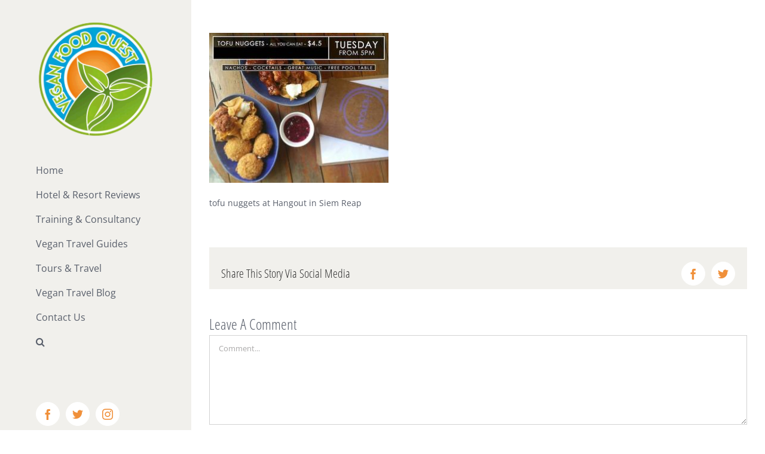

--- FILE ---
content_type: text/html; charset=UTF-8
request_url: https://www.veganfoodquest.com/vegan-guide-to-siem-reap/hangout-tofu-nuggets/
body_size: 18479
content:
<!DOCTYPE html><html class="avada-html-layout-wide avada-html-header-position-left" lang="en-GB" prefix="og: http://ogp.me/ns# fb: http://ogp.me/ns/fb#"><head><meta http-equiv="X-UA-Compatible" content="IE=edge" /><meta http-equiv="Content-Type" content="text/html; charset=utf-8"/><meta name="viewport" content="width=device-width, initial-scale=1" /><meta name='robots' content='index, follow, max-image-preview:large, max-snippet:-1, max-video-preview:-1' /><title>Hangout-tofu-nuggets - Vegan Food Quest</title><link rel="canonical" href="https://www.veganfoodquest.com/vegan-guide-to-siem-reap/hangout-tofu-nuggets/" /><meta property="og:locale" content="en_GB" /><meta property="og:type" content="article" /><meta property="og:title" content="Hangout-tofu-nuggets - Vegan Food Quest" /><meta property="og:description" content="tofu nuggets at Hangout in Siem Reap" /><meta property="og:url" content="https://www.veganfoodquest.com/vegan-guide-to-siem-reap/hangout-tofu-nuggets/" /><meta property="og:site_name" content="Vegan Food Quest" /><meta property="article:modified_time" content="2018-03-06T09:45:57+00:00" /><meta property="og:image" content="https://www.veganfoodquest.com/vegan-guide-to-siem-reap/hangout-tofu-nuggets" /><meta property="og:image:width" content="460" /><meta property="og:image:height" content="385" /><meta property="og:image:type" content="image/jpeg" /><meta name="twitter:card" content="summary_large_image" /> <script type="application/ld+json" class="yoast-schema-graph">{"@context":"https://schema.org","@graph":[{"@type":"WebPage","@id":"https://www.veganfoodquest.com/vegan-guide-to-siem-reap/hangout-tofu-nuggets/","url":"https://www.veganfoodquest.com/vegan-guide-to-siem-reap/hangout-tofu-nuggets/","name":"Hangout-tofu-nuggets - Vegan Food Quest","isPartOf":{"@id":"https://www.veganfoodquest.com/#website"},"primaryImageOfPage":{"@id":"https://www.veganfoodquest.com/vegan-guide-to-siem-reap/hangout-tofu-nuggets/#primaryimage"},"image":{"@id":"https://www.veganfoodquest.com/vegan-guide-to-siem-reap/hangout-tofu-nuggets/#primaryimage"},"thumbnailUrl":"https://www.veganfoodquest.com/wp-content/uploads/2015/07/Hangout-tofu-nuggets.jpg","datePublished":"2018-03-06T09:45:25+00:00","dateModified":"2018-03-06T09:45:57+00:00","breadcrumb":{"@id":"https://www.veganfoodquest.com/vegan-guide-to-siem-reap/hangout-tofu-nuggets/#breadcrumb"},"inLanguage":"en-GB","potentialAction":[{"@type":"ReadAction","target":["https://www.veganfoodquest.com/vegan-guide-to-siem-reap/hangout-tofu-nuggets/"]}]},{"@type":"ImageObject","inLanguage":"en-GB","@id":"https://www.veganfoodquest.com/vegan-guide-to-siem-reap/hangout-tofu-nuggets/#primaryimage","url":"https://www.veganfoodquest.com/wp-content/uploads/2015/07/Hangout-tofu-nuggets.jpg","contentUrl":"https://www.veganfoodquest.com/wp-content/uploads/2015/07/Hangout-tofu-nuggets.jpg","width":460,"height":385,"caption":"tofu nuggets at Hangout in Siem Reap"},{"@type":"BreadcrumbList","@id":"https://www.veganfoodquest.com/vegan-guide-to-siem-reap/hangout-tofu-nuggets/#breadcrumb","itemListElement":[{"@type":"ListItem","position":1,"name":"Home","item":"https://www.veganfoodquest.com/"},{"@type":"ListItem","position":2,"name":"Vegan Guide to Siem Reap","item":"https://www.veganfoodquest.com/vegan-guide-to-siem-reap/"},{"@type":"ListItem","position":3,"name":"Hangout-tofu-nuggets"}]},{"@type":"WebSite","@id":"https://www.veganfoodquest.com/#website","url":"https://www.veganfoodquest.com/","name":"Vegan Food Quest","description":"Vegan Food Quest publish vegan travel guides and review vegan friendly luxury hotels and resorts","publisher":{"@id":"https://www.veganfoodquest.com/#organization"},"potentialAction":[{"@type":"SearchAction","target":{"@type":"EntryPoint","urlTemplate":"https://www.veganfoodquest.com/?s={search_term_string}"},"query-input":"required name=search_term_string"}],"inLanguage":"en-GB"},{"@type":"Organization","@id":"https://www.veganfoodquest.com/#organization","name":"Vegan Food Quest","url":"https://www.veganfoodquest.com/","logo":{"@type":"ImageObject","inLanguage":"en-GB","@id":"https://www.veganfoodquest.com/#/schema/logo/image/","url":"https://www.veganfoodquest.com/wp-content/uploads/2020/01/Vegan-Food-Quest.jpg","contentUrl":"https://www.veganfoodquest.com/wp-content/uploads/2020/01/Vegan-Food-Quest.jpg","width":2283,"height":2278,"caption":"Vegan Food Quest"},"image":{"@id":"https://www.veganfoodquest.com/#/schema/logo/image/"}}]}</script> <link rel="alternate" type="application/rss+xml" title="Vegan Food Quest &raquo; Feed" href="https://www.veganfoodquest.com/feed/" /><link rel="alternate" type="application/rss+xml" title="Vegan Food Quest &raquo; Comments Feed" href="https://www.veganfoodquest.com/comments/feed/" /><link rel="alternate" type="application/rss+xml" title="Vegan Food Quest &raquo; Hangout-tofu-nuggets Comments Feed" href="https://www.veganfoodquest.com/vegan-guide-to-siem-reap/hangout-tofu-nuggets/feed/" /><meta property="og:title" content="Hangout-tofu-nuggets"/><meta property="og:type" content="article"/><meta property="og:url" content="https://www.veganfoodquest.com/vegan-guide-to-siem-reap/hangout-tofu-nuggets/"/><meta property="og:site_name" content="Vegan Food Quest"/><meta property="og:description" content="tofu nuggets at Hangout in Siem Reap"/><meta property="og:image" content="https://www.veganfoodquest.com/wp-content/uploads/2017/08/square-vegan-food-quest-logo.png"/> <script defer src="[data-uri]"></script> <style id='wp-emoji-styles-inline-css' type='text/css'>img.wp-smiley, img.emoji {
		display: inline !important;
		border: none !important;
		box-shadow: none !important;
		height: 1em !important;
		width: 1em !important;
		margin: 0 0.07em !important;
		vertical-align: -0.1em !important;
		background: none !important;
		padding: 0 !important;
	}</style><style id='classic-theme-styles-inline-css' type='text/css'>/*! This file is auto-generated */
.wp-block-button__link{color:#fff;background-color:#32373c;border-radius:9999px;box-shadow:none;text-decoration:none;padding:calc(.667em + 2px) calc(1.333em + 2px);font-size:1.125em}.wp-block-file__button{background:#32373c;color:#fff;text-decoration:none}</style><style id='global-styles-inline-css' type='text/css'>body{--wp--preset--color--black: #000000;--wp--preset--color--cyan-bluish-gray: #abb8c3;--wp--preset--color--white: #ffffff;--wp--preset--color--pale-pink: #f78da7;--wp--preset--color--vivid-red: #cf2e2e;--wp--preset--color--luminous-vivid-orange: #ff6900;--wp--preset--color--luminous-vivid-amber: #fcb900;--wp--preset--color--light-green-cyan: #7bdcb5;--wp--preset--color--vivid-green-cyan: #00d084;--wp--preset--color--pale-cyan-blue: #8ed1fc;--wp--preset--color--vivid-cyan-blue: #0693e3;--wp--preset--color--vivid-purple: #9b51e0;--wp--preset--gradient--vivid-cyan-blue-to-vivid-purple: linear-gradient(135deg,rgba(6,147,227,1) 0%,rgb(155,81,224) 100%);--wp--preset--gradient--light-green-cyan-to-vivid-green-cyan: linear-gradient(135deg,rgb(122,220,180) 0%,rgb(0,208,130) 100%);--wp--preset--gradient--luminous-vivid-amber-to-luminous-vivid-orange: linear-gradient(135deg,rgba(252,185,0,1) 0%,rgba(255,105,0,1) 100%);--wp--preset--gradient--luminous-vivid-orange-to-vivid-red: linear-gradient(135deg,rgba(255,105,0,1) 0%,rgb(207,46,46) 100%);--wp--preset--gradient--very-light-gray-to-cyan-bluish-gray: linear-gradient(135deg,rgb(238,238,238) 0%,rgb(169,184,195) 100%);--wp--preset--gradient--cool-to-warm-spectrum: linear-gradient(135deg,rgb(74,234,220) 0%,rgb(151,120,209) 20%,rgb(207,42,186) 40%,rgb(238,44,130) 60%,rgb(251,105,98) 80%,rgb(254,248,76) 100%);--wp--preset--gradient--blush-light-purple: linear-gradient(135deg,rgb(255,206,236) 0%,rgb(152,150,240) 100%);--wp--preset--gradient--blush-bordeaux: linear-gradient(135deg,rgb(254,205,165) 0%,rgb(254,45,45) 50%,rgb(107,0,62) 100%);--wp--preset--gradient--luminous-dusk: linear-gradient(135deg,rgb(255,203,112) 0%,rgb(199,81,192) 50%,rgb(65,88,208) 100%);--wp--preset--gradient--pale-ocean: linear-gradient(135deg,rgb(255,245,203) 0%,rgb(182,227,212) 50%,rgb(51,167,181) 100%);--wp--preset--gradient--electric-grass: linear-gradient(135deg,rgb(202,248,128) 0%,rgb(113,206,126) 100%);--wp--preset--gradient--midnight: linear-gradient(135deg,rgb(2,3,129) 0%,rgb(40,116,252) 100%);--wp--preset--font-size--small: 10.5px;--wp--preset--font-size--medium: 20px;--wp--preset--font-size--large: 21px;--wp--preset--font-size--x-large: 42px;--wp--preset--font-size--normal: 14px;--wp--preset--font-size--xlarge: 28px;--wp--preset--font-size--huge: 42px;--wp--preset--spacing--20: 0.44rem;--wp--preset--spacing--30: 0.67rem;--wp--preset--spacing--40: 1rem;--wp--preset--spacing--50: 1.5rem;--wp--preset--spacing--60: 2.25rem;--wp--preset--spacing--70: 3.38rem;--wp--preset--spacing--80: 5.06rem;--wp--preset--shadow--natural: 6px 6px 9px rgba(0, 0, 0, 0.2);--wp--preset--shadow--deep: 12px 12px 50px rgba(0, 0, 0, 0.4);--wp--preset--shadow--sharp: 6px 6px 0px rgba(0, 0, 0, 0.2);--wp--preset--shadow--outlined: 6px 6px 0px -3px rgba(255, 255, 255, 1), 6px 6px rgba(0, 0, 0, 1);--wp--preset--shadow--crisp: 6px 6px 0px rgba(0, 0, 0, 1);}:where(.is-layout-flex){gap: 0.5em;}:where(.is-layout-grid){gap: 0.5em;}body .is-layout-flow > .alignleft{float: left;margin-inline-start: 0;margin-inline-end: 2em;}body .is-layout-flow > .alignright{float: right;margin-inline-start: 2em;margin-inline-end: 0;}body .is-layout-flow > .aligncenter{margin-left: auto !important;margin-right: auto !important;}body .is-layout-constrained > .alignleft{float: left;margin-inline-start: 0;margin-inline-end: 2em;}body .is-layout-constrained > .alignright{float: right;margin-inline-start: 2em;margin-inline-end: 0;}body .is-layout-constrained > .aligncenter{margin-left: auto !important;margin-right: auto !important;}body .is-layout-constrained > :where(:not(.alignleft):not(.alignright):not(.alignfull)){max-width: var(--wp--style--global--content-size);margin-left: auto !important;margin-right: auto !important;}body .is-layout-constrained > .alignwide{max-width: var(--wp--style--global--wide-size);}body .is-layout-flex{display: flex;}body .is-layout-flex{flex-wrap: wrap;align-items: center;}body .is-layout-flex > *{margin: 0;}body .is-layout-grid{display: grid;}body .is-layout-grid > *{margin: 0;}:where(.wp-block-columns.is-layout-flex){gap: 2em;}:where(.wp-block-columns.is-layout-grid){gap: 2em;}:where(.wp-block-post-template.is-layout-flex){gap: 1.25em;}:where(.wp-block-post-template.is-layout-grid){gap: 1.25em;}.has-black-color{color: var(--wp--preset--color--black) !important;}.has-cyan-bluish-gray-color{color: var(--wp--preset--color--cyan-bluish-gray) !important;}.has-white-color{color: var(--wp--preset--color--white) !important;}.has-pale-pink-color{color: var(--wp--preset--color--pale-pink) !important;}.has-vivid-red-color{color: var(--wp--preset--color--vivid-red) !important;}.has-luminous-vivid-orange-color{color: var(--wp--preset--color--luminous-vivid-orange) !important;}.has-luminous-vivid-amber-color{color: var(--wp--preset--color--luminous-vivid-amber) !important;}.has-light-green-cyan-color{color: var(--wp--preset--color--light-green-cyan) !important;}.has-vivid-green-cyan-color{color: var(--wp--preset--color--vivid-green-cyan) !important;}.has-pale-cyan-blue-color{color: var(--wp--preset--color--pale-cyan-blue) !important;}.has-vivid-cyan-blue-color{color: var(--wp--preset--color--vivid-cyan-blue) !important;}.has-vivid-purple-color{color: var(--wp--preset--color--vivid-purple) !important;}.has-black-background-color{background-color: var(--wp--preset--color--black) !important;}.has-cyan-bluish-gray-background-color{background-color: var(--wp--preset--color--cyan-bluish-gray) !important;}.has-white-background-color{background-color: var(--wp--preset--color--white) !important;}.has-pale-pink-background-color{background-color: var(--wp--preset--color--pale-pink) !important;}.has-vivid-red-background-color{background-color: var(--wp--preset--color--vivid-red) !important;}.has-luminous-vivid-orange-background-color{background-color: var(--wp--preset--color--luminous-vivid-orange) !important;}.has-luminous-vivid-amber-background-color{background-color: var(--wp--preset--color--luminous-vivid-amber) !important;}.has-light-green-cyan-background-color{background-color: var(--wp--preset--color--light-green-cyan) !important;}.has-vivid-green-cyan-background-color{background-color: var(--wp--preset--color--vivid-green-cyan) !important;}.has-pale-cyan-blue-background-color{background-color: var(--wp--preset--color--pale-cyan-blue) !important;}.has-vivid-cyan-blue-background-color{background-color: var(--wp--preset--color--vivid-cyan-blue) !important;}.has-vivid-purple-background-color{background-color: var(--wp--preset--color--vivid-purple) !important;}.has-black-border-color{border-color: var(--wp--preset--color--black) !important;}.has-cyan-bluish-gray-border-color{border-color: var(--wp--preset--color--cyan-bluish-gray) !important;}.has-white-border-color{border-color: var(--wp--preset--color--white) !important;}.has-pale-pink-border-color{border-color: var(--wp--preset--color--pale-pink) !important;}.has-vivid-red-border-color{border-color: var(--wp--preset--color--vivid-red) !important;}.has-luminous-vivid-orange-border-color{border-color: var(--wp--preset--color--luminous-vivid-orange) !important;}.has-luminous-vivid-amber-border-color{border-color: var(--wp--preset--color--luminous-vivid-amber) !important;}.has-light-green-cyan-border-color{border-color: var(--wp--preset--color--light-green-cyan) !important;}.has-vivid-green-cyan-border-color{border-color: var(--wp--preset--color--vivid-green-cyan) !important;}.has-pale-cyan-blue-border-color{border-color: var(--wp--preset--color--pale-cyan-blue) !important;}.has-vivid-cyan-blue-border-color{border-color: var(--wp--preset--color--vivid-cyan-blue) !important;}.has-vivid-purple-border-color{border-color: var(--wp--preset--color--vivid-purple) !important;}.has-vivid-cyan-blue-to-vivid-purple-gradient-background{background: var(--wp--preset--gradient--vivid-cyan-blue-to-vivid-purple) !important;}.has-light-green-cyan-to-vivid-green-cyan-gradient-background{background: var(--wp--preset--gradient--light-green-cyan-to-vivid-green-cyan) !important;}.has-luminous-vivid-amber-to-luminous-vivid-orange-gradient-background{background: var(--wp--preset--gradient--luminous-vivid-amber-to-luminous-vivid-orange) !important;}.has-luminous-vivid-orange-to-vivid-red-gradient-background{background: var(--wp--preset--gradient--luminous-vivid-orange-to-vivid-red) !important;}.has-very-light-gray-to-cyan-bluish-gray-gradient-background{background: var(--wp--preset--gradient--very-light-gray-to-cyan-bluish-gray) !important;}.has-cool-to-warm-spectrum-gradient-background{background: var(--wp--preset--gradient--cool-to-warm-spectrum) !important;}.has-blush-light-purple-gradient-background{background: var(--wp--preset--gradient--blush-light-purple) !important;}.has-blush-bordeaux-gradient-background{background: var(--wp--preset--gradient--blush-bordeaux) !important;}.has-luminous-dusk-gradient-background{background: var(--wp--preset--gradient--luminous-dusk) !important;}.has-pale-ocean-gradient-background{background: var(--wp--preset--gradient--pale-ocean) !important;}.has-electric-grass-gradient-background{background: var(--wp--preset--gradient--electric-grass) !important;}.has-midnight-gradient-background{background: var(--wp--preset--gradient--midnight) !important;}.has-small-font-size{font-size: var(--wp--preset--font-size--small) !important;}.has-medium-font-size{font-size: var(--wp--preset--font-size--medium) !important;}.has-large-font-size{font-size: var(--wp--preset--font-size--large) !important;}.has-x-large-font-size{font-size: var(--wp--preset--font-size--x-large) !important;}
.wp-block-navigation a:where(:not(.wp-element-button)){color: inherit;}
:where(.wp-block-post-template.is-layout-flex){gap: 1.25em;}:where(.wp-block-post-template.is-layout-grid){gap: 1.25em;}
:where(.wp-block-columns.is-layout-flex){gap: 2em;}:where(.wp-block-columns.is-layout-grid){gap: 2em;}
.wp-block-pullquote{font-size: 1.5em;line-height: 1.6;}</style><link data-optimized="1" rel='stylesheet' id='fusion-dynamic-css-css' href='https://www.veganfoodquest.com/wp-content/litespeed/css/eaf493820037cba797cac405ca7ac7a8.css?ver=ac7a8' type='text/css' media='all' /> <script type="text/javascript" src="https://www.veganfoodquest.com/wp-includes/js/jquery/jquery.min.js" id="jquery-core-js"></script> <script data-optimized="1" type="text/javascript" src="https://www.veganfoodquest.com/wp-content/litespeed/js/00876c413740668e4ce1f784336355a9.js?ver=355a9" id="jquery-migrate-js"></script> <link rel="https://api.w.org/" href="https://www.veganfoodquest.com/wp-json/" /><link rel="alternate" type="application/json" href="https://www.veganfoodquest.com/wp-json/wp/v2/media/25143" /><link rel="EditURI" type="application/rsd+xml" title="RSD" href="https://www.veganfoodquest.com/xmlrpc.php?rsd" /><meta name="generator" content="WordPress 6.4.7" /><link rel='shortlink' href='https://www.veganfoodquest.com/?p=25143' /><link rel="alternate" type="application/json+oembed" href="https://www.veganfoodquest.com/wp-json/oembed/1.0/embed?url=https%3A%2F%2Fwww.veganfoodquest.com%2Fvegan-guide-to-siem-reap%2Fhangout-tofu-nuggets%2F" /><link rel="alternate" type="text/xml+oembed" href="https://www.veganfoodquest.com/wp-json/oembed/1.0/embed?url=https%3A%2F%2Fwww.veganfoodquest.com%2Fvegan-guide-to-siem-reap%2Fhangout-tofu-nuggets%2F&#038;format=xml" /> <script type='text/javascript' data-cfasync='false'>var _mmunch = {'front': false, 'page': false, 'post': false, 'category': false, 'author': false, 'search': false, 'attachment': false, 'tag': false};_mmunch['post'] = true; _mmunch['postData'] = {"ID":25143,"post_name":"hangout-tofu-nuggets","post_title":"Hangout-tofu-nuggets","post_type":"attachment","post_author":"1","post_status":"inherit"}; _mmunch['postCategories'] = []; _mmunch['postTags'] = false; _mmunch['postAuthor'] = {"name":"Vegan Food Quest","ID":1};_mmunch['attachment'] = true;</script><script data-cfasync="false" src="//a.mailmunch.co/app/v1/site.js" id="mailmunch-script" data-plugin="mc_mm" data-mailmunch-site-id="432818" async></script><script type="text/javascript">(function(url){
	if(/(?:Chrome\/26\.0\.1410\.63 Safari\/537\.31|WordfenceTestMonBot)/.test(navigator.userAgent)){ return; }
	var addEvent = function(evt, handler) {
		if (window.addEventListener) {
			document.addEventListener(evt, handler, false);
		} else if (window.attachEvent) {
			document.attachEvent('on' + evt, handler);
		}
	};
	var removeEvent = function(evt, handler) {
		if (window.removeEventListener) {
			document.removeEventListener(evt, handler, false);
		} else if (window.detachEvent) {
			document.detachEvent('on' + evt, handler);
		}
	};
	var evts = 'contextmenu dblclick drag dragend dragenter dragleave dragover dragstart drop keydown keypress keyup mousedown mousemove mouseout mouseover mouseup mousewheel scroll'.split(' ');
	var logHuman = function() {
		if (window.wfLogHumanRan) { return; }
		window.wfLogHumanRan = true;
		var wfscr = document.createElement('script');
		wfscr.type = 'text/javascript';
		wfscr.async = true;
		wfscr.src = url + '&r=' + Math.random();
		(document.getElementsByTagName('head')[0]||document.getElementsByTagName('body')[0]).appendChild(wfscr);
		for (var i = 0; i < evts.length; i++) {
			removeEvent(evts[i], logHuman);
		}
	};
	for (var i = 0; i < evts.length; i++) {
		addEvent(evts[i], logHuman);
	}
})('//www.veganfoodquest.com/?wordfence_lh=1&hid=AFDB47D6A04F16D5E0560D7760B201D7');</script> <script defer src="[data-uri]"></script> <style type="text/css" id="css-fb-visibility">@media screen and (max-width: 640px){.fusion-no-small-visibility{display:none !important;}body:not(.fusion-builder-ui-wireframe) .sm-text-align-center{text-align:center !important;}body:not(.fusion-builder-ui-wireframe) .sm-text-align-left{text-align:left !important;}body:not(.fusion-builder-ui-wireframe) .sm-text-align-right{text-align:right !important;}body:not(.fusion-builder-ui-wireframe) .sm-flex-align-center{justify-content:center !important;}body:not(.fusion-builder-ui-wireframe) .sm-flex-align-flex-start{justify-content:flex-start !important;}body:not(.fusion-builder-ui-wireframe) .sm-flex-align-flex-end{justify-content:flex-end !important;}body:not(.fusion-builder-ui-wireframe) .sm-mx-auto{margin-left:auto !important;margin-right:auto !important;}body:not(.fusion-builder-ui-wireframe) .sm-ml-auto{margin-left:auto !important;}body:not(.fusion-builder-ui-wireframe) .sm-mr-auto{margin-right:auto !important;}body:not(.fusion-builder-ui-wireframe) .fusion-absolute-position-small{position:absolute;top:auto;width:100%;}}@media screen and (min-width: 641px) and (max-width: 1024px){.fusion-no-medium-visibility{display:none !important;}body:not(.fusion-builder-ui-wireframe) .md-text-align-center{text-align:center !important;}body:not(.fusion-builder-ui-wireframe) .md-text-align-left{text-align:left !important;}body:not(.fusion-builder-ui-wireframe) .md-text-align-right{text-align:right !important;}body:not(.fusion-builder-ui-wireframe) .md-flex-align-center{justify-content:center !important;}body:not(.fusion-builder-ui-wireframe) .md-flex-align-flex-start{justify-content:flex-start !important;}body:not(.fusion-builder-ui-wireframe) .md-flex-align-flex-end{justify-content:flex-end !important;}body:not(.fusion-builder-ui-wireframe) .md-mx-auto{margin-left:auto !important;margin-right:auto !important;}body:not(.fusion-builder-ui-wireframe) .md-ml-auto{margin-left:auto !important;}body:not(.fusion-builder-ui-wireframe) .md-mr-auto{margin-right:auto !important;}body:not(.fusion-builder-ui-wireframe) .fusion-absolute-position-medium{position:absolute;top:auto;width:100%;}}@media screen and (min-width: 1025px){.fusion-no-large-visibility{display:none !important;}body:not(.fusion-builder-ui-wireframe) .lg-text-align-center{text-align:center !important;}body:not(.fusion-builder-ui-wireframe) .lg-text-align-left{text-align:left !important;}body:not(.fusion-builder-ui-wireframe) .lg-text-align-right{text-align:right !important;}body:not(.fusion-builder-ui-wireframe) .lg-flex-align-center{justify-content:center !important;}body:not(.fusion-builder-ui-wireframe) .lg-flex-align-flex-start{justify-content:flex-start !important;}body:not(.fusion-builder-ui-wireframe) .lg-flex-align-flex-end{justify-content:flex-end !important;}body:not(.fusion-builder-ui-wireframe) .lg-mx-auto{margin-left:auto !important;margin-right:auto !important;}body:not(.fusion-builder-ui-wireframe) .lg-ml-auto{margin-left:auto !important;}body:not(.fusion-builder-ui-wireframe) .lg-mr-auto{margin-right:auto !important;}body:not(.fusion-builder-ui-wireframe) .fusion-absolute-position-large{position:absolute;top:auto;width:100%;}}</style><style type="text/css">.recentcomments a{display:inline !important;padding:0 !important;margin:0 !important;}</style><link rel="icon" href="https://www.veganfoodquest.com/wp-content/uploads/2017/08/cropped-square-vegan-food-quest-logo-32x32.png" sizes="32x32" /><link rel="icon" href="https://www.veganfoodquest.com/wp-content/uploads/2017/08/cropped-square-vegan-food-quest-logo-192x192.png" sizes="192x192" /><link rel="apple-touch-icon" href="https://www.veganfoodquest.com/wp-content/uploads/2017/08/cropped-square-vegan-food-quest-logo-180x180.png" /><meta name="msapplication-TileImage" content="https://www.veganfoodquest.com/wp-content/uploads/2017/08/cropped-square-vegan-food-quest-logo-270x270.png" /><style type="text/css" id="wp-custom-css">.wpforms-field-container input[name*="Visitor IP"] {
    display: none !important;
}</style> <script defer src="[data-uri]"></script>  <script defer src="https://www.googletagmanager.com/gtag/js?id=UA-49201810-1"></script> <script defer src="[data-uri]"></script> </head><body class="attachment attachment-template-default single single-attachment postid-25143 attachmentid-25143 attachment-jpeg fusion-image-hovers fusion-pagination-sizing fusion-button_type-flat fusion-button_span-no fusion-button_gradient-linear avada-image-rollover-circle-yes avada-image-rollover-no fusion-body ltr no-tablet-sticky-header no-mobile-sticky-header no-mobile-slidingbar avada-has-rev-slider-styles fusion-disable-outline fusion-sub-menu-fade mobile-logo-pos-left layout-wide-mode avada-has-boxed-modal-shadow-none layout-scroll-offset-full avada-has-zero-margin-offset-top side-header side-header-left menu-text-align-left mobile-menu-design-classic fusion-show-pagination-text fusion-header-layout-v1 avada-responsive avada-footer-fx-none avada-menu-highlight-style-arrow fusion-search-form-classic fusion-main-menu-search-dropdown fusion-avatar-square avada-dropdown-styles avada-blog-layout-grid avada-blog-archive-layout-grid avada-header-shadow-no avada-menu-icon-position-left avada-has-mainmenu-dropdown-divider avada-has-main-nav-search-icon avada-has-breadcrumb-mobile-hidden avada-has-titlebar-hide avada-has-pagination-padding avada-flyout-menu-direction-fade avada-ec-views-v1" > <a class="skip-link screen-reader-text" href="#content">Skip to content</a><div id="boxed-wrapper"><div class="fusion-sides-frame"></div><div id="wrapper" class="fusion-wrapper"><div id="home" style="position:relative;top:-1px;"></div><div id="side-header-sticky"></div><div id="side-header" class="clearfix fusion-mobile-menu-design-classic fusion-sticky-logo-1 fusion-mobile-logo-1 fusion-sticky-menu-"><div class="side-header-wrapper"><div class="side-header-content fusion-logo-left fusion-mobile-logo-1"><div class="fusion-logo" data-margin-top="31px" data-margin-bottom="31px" data-margin-left="0px" data-margin-right="0px"> <a class="fusion-logo-link"  href="https://www.veganfoodquest.com/" > <img src="https://www.veganfoodquest.com/wp-content/uploads/2017/08/square-vegan-food-quest-logo.png" srcset="https://www.veganfoodquest.com/wp-content/uploads/2017/08/square-vegan-food-quest-logo.png 1x" width="569" height="574" alt="Vegan Food Quest Logo" data-retina_logo_url="" class="fusion-standard-logo" /> <img src="https://www.veganfoodquest.com/wp-content/uploads/2018/05/vegan-food-quest-logo-rec2.jpg" srcset="https://www.veganfoodquest.com/wp-content/uploads/2018/05/vegan-food-quest-logo-rec2.jpg 1x, https://www.veganfoodquest.com/wp-content/uploads/2018/05/vegan-food-quest-logo-rec.jpg 2x" width="293" height="44" style="max-height:44px;height:auto;" alt="Vegan Food Quest Logo" data-retina_logo_url="https://www.veganfoodquest.com/wp-content/uploads/2018/05/vegan-food-quest-logo-rec.jpg" class="fusion-mobile-logo" /> </a></div></div><div class="fusion-main-menu-container fusion-logo-menu-left"><nav class="fusion-main-menu" aria-label="Main Menu"><ul id="menu-vfq-main-menu" class="fusion-menu"><li  id="menu-item-22"  class="menu-item menu-item-type-post_type menu-item-object-page menu-item-home menu-item-22"  data-item-id="22"><a  href="https://www.veganfoodquest.com/" class="fusion-arrow-highlight"><span class="menu-text">Home<span class="fusion-arrow-svg"><svg height="25px" width="14px"> <path d="M0 0 L14 12.5 L0 25 Z" fill="#f1f0ec" class="header_border_color_stroke" stroke-width="1"/> </svg></span></span></a></li><li  id="menu-item-19"  class="menu-item menu-item-type-post_type menu-item-object-page menu-item-19"  data-item-id="19"><a  href="https://www.veganfoodquest.com/hotel-resort-reviews/" class="fusion-arrow-highlight"><span class="menu-text">Hotel &#038; Resort Reviews<span class="fusion-arrow-svg"><svg height="25px" width="14px"> <path d="M0 0 L14 12.5 L0 25 Z" fill="#f1f0ec" class="header_border_color_stroke" stroke-width="1"/> </svg></span></span></a></li><li  id="menu-item-33542"  class="menu-item menu-item-type-post_type menu-item-object-page menu-item-33542"  data-item-id="33542"><a  href="https://www.veganfoodquest.com/training-consultancy/" class="fusion-arrow-highlight"><span class="menu-text">Training &#038; Consultancy<span class="fusion-arrow-svg"><svg height="25px" width="14px"> <path d="M0 0 L14 12.5 L0 25 Z" fill="#f1f0ec" class="header_border_color_stroke" stroke-width="1"/> </svg></span></span></a></li><li  id="menu-item-20"  class="menu-item menu-item-type-post_type menu-item-object-page menu-item-20"  data-item-id="20"><a  href="https://www.veganfoodquest.com/vegan-travel-guides/" class="fusion-arrow-highlight"><span class="menu-text">Vegan Travel Guides<span class="fusion-arrow-svg"><svg height="25px" width="14px"> <path d="M0 0 L14 12.5 L0 25 Z" fill="#f1f0ec" class="header_border_color_stroke" stroke-width="1"/> </svg></span></span></a></li><li  id="menu-item-33553"  class="menu-item menu-item-type-post_type menu-item-object-page menu-item-33553"  data-item-id="33553"><a  href="https://www.veganfoodquest.com/tours-travel/" class="fusion-arrow-highlight"><span class="menu-text">Tours &#038; Travel<span class="fusion-arrow-svg"><svg height="25px" width="14px"> <path d="M0 0 L14 12.5 L0 25 Z" fill="#f1f0ec" class="header_border_color_stroke" stroke-width="1"/> </svg></span></span></a></li><li  id="menu-item-9289"  class="menu-item menu-item-type-post_type menu-item-object-page menu-item-9289"  data-item-id="9289"><a  title="Read our Vegan Food Quest Blog" href="https://www.veganfoodquest.com/vegan-travel-blog/" class="fusion-arrow-highlight"><span class="menu-text">Vegan Travel Blog<span class="fusion-arrow-svg"><svg height="25px" width="14px"> <path d="M0 0 L14 12.5 L0 25 Z" fill="#f1f0ec" class="header_border_color_stroke" stroke-width="1"/> </svg></span></span></a></li><li  id="menu-item-22940"  class="menu-item menu-item-type-post_type menu-item-object-page menu-item-22940"  data-item-id="22940"><a  title="Contact Vegan Food Quest" href="https://www.veganfoodquest.com/contact/" class="fusion-arrow-highlight"><span class="menu-text">Contact Us<span class="fusion-arrow-svg"><svg height="25px" width="14px"> <path d="M0 0 L14 12.5 L0 25 Z" fill="#f1f0ec" class="header_border_color_stroke" stroke-width="1"/> </svg></span></span></a></li><li class="fusion-custom-menu-item fusion-main-menu-search"><a class="fusion-main-menu-icon" href="#" aria-label="Search" data-title="Search" title="Search" role="button" aria-expanded="false"></a><div class="fusion-custom-menu-item-contents"><form role="search" class="searchform fusion-search-form  fusion-search-form-classic" method="get" action="https://www.veganfoodquest.com/"><div class="fusion-search-form-content"><div class="fusion-search-field search-field"> <label><span class="screen-reader-text">Search for:</span> <input type="search" value="" name="s" class="s" placeholder="Search..." required aria-required="true" aria-label="Search..."/> </label></div><div class="fusion-search-button search-button"> <input type="submit" class="fusion-search-submit searchsubmit" aria-label="Search" value="&#xf002;" /></div></div></form></div></li></ul></nav><nav class="fusion-mobile-nav-holder fusion-mobile-menu-text-align-left" aria-label="Main Menu Mobile"></nav></div><div class="side-header-content side-header-content-1-2"><div class="side-header-content-1 fusion-clearfix"><nav class="fusion-secondary-menu" role="navigation" aria-label="Secondary Menu"></nav></div><div class="side-header-content-2 fusion-clearfix"><div class="fusion-social-links-header"><div class="fusion-social-networks boxed-icons"><div class="fusion-social-networks-wrapper"><a  class="fusion-social-network-icon fusion-tooltip fusion-facebook awb-icon-facebook" style data-placement="bottom" data-title="Facebook" data-toggle="tooltip" title="Facebook" href="https://www.facebook.com/Veganfoodquest/" target="_blank" rel="noreferrer"><span class="screen-reader-text">Facebook</span></a><a  class="fusion-social-network-icon fusion-tooltip fusion-twitter awb-icon-twitter" style data-placement="bottom" data-title="Twitter" data-toggle="tooltip" title="Twitter" href="https://www.twitter.com/VeganFoodQuest" target="_blank" rel="noopener noreferrer"><span class="screen-reader-text">Twitter</span></a><a  class="fusion-social-network-icon fusion-tooltip fusion-instagram awb-icon-instagram" style data-placement="bottom" data-title="Instagram" data-toggle="tooltip" title="Instagram" href="https://www.instagram.com/veganfoodquest/" target="_blank" rel="noopener noreferrer"><span class="screen-reader-text">Instagram</span></a></div></div></div></div></div></div><style>.side-header-styling-wrapper > div {
		display: none !important;
	}

	.side-header-styling-wrapper .side-header-background-image,
	.side-header-styling-wrapper .side-header-background-color,
	.side-header-styling-wrapper .side-header-border {
		display: block !important;
	}</style><div class="side-header-styling-wrapper" style="overflow:hidden;"><div class="side-header-background-image"></div><div class="side-header-background-color"></div><div class="side-header-border"></div></div></div><div id="sliders-container" class="fusion-slider-visibility"></div><main id="main" class="clearfix "><div class="fusion-row" style=""><section id="content" style="width: 100%;"><article id="post-25143" class="post post-25143 attachment type-attachment status-inherit hentry"> <span class="entry-title" style="display: none;">Hangout-tofu-nuggets</span><div class="post-content"><div class='mailmunch-forms-before-post' style='display: none !important;'></div><p class="attachment"><a data-rel="iLightbox[postimages]" data-title="" data-caption="" href='https://www.veganfoodquest.com/wp-content/uploads/2015/07/Hangout-tofu-nuggets.jpg'><img fetchpriority="high" decoding="async" width="300" height="251" src="https://www.veganfoodquest.com/wp-content/uploads/2015/07/Hangout-tofu-nuggets-300x251.jpg" class="attachment-medium size-medium" alt="tofu nuggets at Hangout in Siem Reap" srcset="https://www.veganfoodquest.com/wp-content/uploads/2015/07/Hangout-tofu-nuggets-200x167.jpg 200w, https://www.veganfoodquest.com/wp-content/uploads/2015/07/Hangout-tofu-nuggets-300x251.jpg 300w, https://www.veganfoodquest.com/wp-content/uploads/2015/07/Hangout-tofu-nuggets-400x335.jpg 400w, https://www.veganfoodquest.com/wp-content/uploads/2015/07/Hangout-tofu-nuggets.jpg 460w" sizes="(max-width: 300px) 100vw, 300px" /></a></p><p>tofu nuggets at Hangout in Siem Reap</p><div class='mailmunch-forms-in-post-middle' style='display: none !important;'></div><div class='mailmunch-forms-after-post' style='display: none !important;'></div></div> <span class="vcard rich-snippet-hidden"><span class="fn"><a href="https://www.veganfoodquest.com/author/coyr2017/" title="Posts by Vegan Food Quest" rel="author">Vegan Food Quest</a></span></span><span class="updated rich-snippet-hidden">2018-03-06T09:45:57+00:00</span><div class="fusion-sharing-box fusion-theme-sharing-box fusion-single-sharing-box"><h4>Share This Story Via Social Media</h4><div class="fusion-social-networks boxed-icons"><div class="fusion-social-networks-wrapper"><a  class="fusion-social-network-icon fusion-tooltip fusion-facebook awb-icon-facebook" style="color:var(--sharing_social_links_icon_color);background-color:var(--sharing_social_links_box_color);border-color:var(--sharing_social_links_box_color);" data-placement="top" data-title="Facebook" data-toggle="tooltip" title="Facebook" href="https://www.facebook.com/sharer.php?u=https%3A%2F%2Fwww.veganfoodquest.com%2Fvegan-guide-to-siem-reap%2Fhangout-tofu-nuggets%2F&amp;t=Hangout-tofu-nuggets" target="_blank" rel="noreferrer"><span class="screen-reader-text">Facebook</span></a><a  class="fusion-social-network-icon fusion-tooltip fusion-twitter awb-icon-twitter fusion-last-social-icon" style="color:var(--sharing_social_links_icon_color);background-color:var(--sharing_social_links_box_color);border-color:var(--sharing_social_links_box_color);" data-placement="top" data-title="Twitter" data-toggle="tooltip" title="Twitter" href="https://twitter.com/share?url=https%3A%2F%2Fwww.veganfoodquest.com%2Fvegan-guide-to-siem-reap%2Fhangout-tofu-nuggets%2F&amp;text=Hangout-tofu-nuggets" target="_blank" rel="noopener noreferrer"><span class="screen-reader-text">Twitter</span></a><div class="fusion-clearfix"></div></div></div></div><div id="respond" class="comment-respond"><h2 id="reply-title" class="comment-reply-title">Leave A Comment <small><a rel="nofollow" id="cancel-comment-reply-link" href="/vegan-guide-to-siem-reap/hangout-tofu-nuggets/#respond" style="display:none;">Cancel reply</a></small></h2><form action="https://www.veganfoodquest.com/wp-comments-post.php" method="post" id="commentform" class="comment-form"><div id="comment-textarea"><label class="screen-reader-text" for="comment">Comment</label><textarea name="comment" id="comment" cols="45" rows="8" aria-required="true" required="required" tabindex="0" class="textarea-comment" placeholder="Comment..."></textarea></div><div id="comment-input"><input id="author" name="author" type="text" value="" placeholder="Name (required)" size="30" aria-required="true" required="required" aria-label="Name (required)"/> <input id="email" name="email" type="email" value="" placeholder="Email (required)" size="30"  aria-required="true" required="required" aria-label="Email (required)"/> <input id="url" name="url" type="url" value="" placeholder="Website" size="30" aria-label="URL" /></div><p class="form-submit"><input name="submit" type="submit" id="comment-submit" class="fusion-button fusion-button-default fusion-button-default-size" value="Post Comment" /> <input type='hidden' name='comment_post_ID' value='25143' id='comment_post_ID' /> <input type='hidden' name='comment_parent' id='comment_parent' value='0' /></p> <!--noptimize--><script type='text/javascript'>
/* <![CDATA[ */
r3f5x9JS=escape(document['referrer']);
hf1N='d850b98f9b8dd73e75a66455fcc0b617';
hf1V='1f5c9b03ee14b6b597643a37031949ab';
document.write("<input type='hidden' name='r3f5x9JS' value='"+r3f5x9JS+"' /><input type='hidden' name='"+hf1N+"' value='"+hf1V+"' />");
/* ]]> */
</script><!--/noptimize--> <noscript><input type="hidden" name="JS04X7" value="NS1" /></noscript> <noscript><p><strong>Currently you have JavaScript disabled. In order to post comments, please make sure JavaScript and Cookies are enabled, and reload the page.</strong> <a href="http://enable-javascript.com/" rel="nofollow external" >Click here for instructions on how to enable JavaScript in your browser.</a></p></noscript><p style="display: none !important;" class="akismet-fields-container" data-prefix="ak_"><label>&#916;<textarea name="ak_hp_textarea" cols="45" rows="8" maxlength="100"></textarea></label><input type="hidden" id="ak_js_1" name="ak_js" value="150"/><script defer src="[data-uri]"></script></p></form></div></article></section></div></main><div class="fusion-footer"><footer class="fusion-footer-widget-area fusion-widget-area fusion-footer-widget-area-center"><div class="fusion-row"><div class="fusion-columns fusion-columns-3 fusion-widget-area"><div class="fusion-column col-lg-4 col-md-4 col-sm-4"><section id="text-9" class="fusion-footer-widget-column widget widget_text"><h4 class="widget-title">Social Media</h4><div class="textwidget"><div class="aligncenter"><div class="fusion-social-links fusion-social-links-1"><div class="fusion-social-networks boxed-icons"><div class="fusion-social-networks-wrapper"><a class="fusion-social-network-icon fusion-tooltip fusion-facebook awb-icon-facebook" style="color:#f0903a;font-size:18px;width: calc(18px + (2 * (10px)) + 2px + 0px + 0px);background-color:#f1f0ec;border-color:#f1f0ec;border-radius:50%;" data-placement="top" data-title="Facebook" data-toggle="tooltip" title="Facebook" aria-label="facebook" target="_blank" rel="noopener noreferrer" href="https://www.facebook.com/Veganfoodquest"></a><a class="fusion-social-network-icon fusion-tooltip fusion-twitter awb-icon-twitter" style="color:#f0903a;font-size:18px;width: calc(18px + (2 * (10px)) + 2px + 0px + 0px);background-color:#f1f0ec;border-color:#f1f0ec;border-radius:50%;" data-placement="top" data-title="Twitter" data-toggle="tooltip" title="Twitter" aria-label="twitter" target="_blank" rel="noopener noreferrer" href="https://twitter.com/veganfoodquest"></a><a class="fusion-social-network-icon fusion-tooltip fusion-instagram awb-icon-instagram" style="color:#f0903a;font-size:18px;width: calc(18px + (2 * (10px)) + 2px + 0px + 0px);background-color:#f1f0ec;border-color:#f1f0ec;border-radius:50%;" data-placement="top" data-title="Instagram" data-toggle="tooltip" title="Instagram" aria-label="instagram" target="_blank" rel="noopener noreferrer" href="https://www.instagram.com/veganfoodquest/"></a></div></div></div></div><style type="text/css">.fusion-social-links-1 .boxed-icons .fusion-social-network-icon{border-top-width:0px !important;border-right-width:0px !important;border-bottom-width:0px !important;border-left-width:0px !important;border-color:var(--awb-color3) !important;}.fusion-social-links-1 .boxed-icons .fusion-social-network-icon:hover{background-color:rgba(255,255,255,0.8) !important;border-color:var(--awb-color4) !important;}.fusion-social-links-1 .fusion-social-network-icon:hover{color:rgba(244,111,114,0.8) !important;}.fusion-social-links-1{ margin-top : 0px;margin-right : 0px;margin-bottom : 0px;margin-left : 0px;}</style></div><div style="clear:both;"></div></section></div><div class="fusion-column col-lg-4 col-md-4 col-sm-4"></div><div class="fusion-column fusion-column-last col-lg-4 col-md-4 col-sm-4"><section id="search-6" class="fusion-footer-widget-column widget widget_search"><h4 class="widget-title">Search Vegan Food Quest</h4><form role="search" class="searchform fusion-search-form  fusion-search-form-classic" method="get" action="https://www.veganfoodquest.com/"><div class="fusion-search-form-content"><div class="fusion-search-field search-field"> <label><span class="screen-reader-text">Search for:</span> <input type="search" value="" name="s" class="s" placeholder="Search..." required aria-required="true" aria-label="Search..."/> </label></div><div class="fusion-search-button search-button"> <input type="submit" class="fusion-search-submit searchsubmit" aria-label="Search" value="&#xf002;" /></div></div></form><div style="clear:both;"></div></section></div><div class="fusion-clearfix"></div></div></div></footer><footer id="footer" class="fusion-footer-copyright-area fusion-footer-copyright-center"><div class="fusion-row"><div class="fusion-copyright-content"><div class="fusion-copyright-notice"><div> © Copyright 2014 - <script>document.write(new Date().getFullYear());</script> Vegan Food Quest  |   Website design & SEO by <a href='https://www.degal.com' title='Website design & SEO by degal' target='_blank'>degal</a> & <a href="https://twitter.com/travelmush" target="_blank" title="Travel Mush" >Travel Mush</a>  |   All Rights Reserved</div></div></div></div></footer></div><div class="fusion-sliding-bar-wrapper"></div></div></div><div class="fusion-top-frame"></div><div class="fusion-bottom-frame"></div><div class="fusion-boxed-shadow"></div> <a class="fusion-one-page-text-link fusion-page-load-link" tabindex="-1" href="#" aria-hidden="true">Page load link</a><div class="avada-footer-scripts"> <!--noptimize--><script type='text/javascript'>
/* <![CDATA[ */
r3f5x9JS=escape(document['referrer']);
hf4N='d850b98f9b8dd73e75a66455fcc0b617';
hf4V='1f5c9b03ee14b6b597643a37031949ab';
cm4S="form[action='https://www.veganfoodquest.com/wp-comments-post.php']";
jQuery(document).ready(function($){var e="#commentform, .comment-respond form, .comment-form, "+cm4S+", #lostpasswordform, #registerform, #loginform, #login_form, #wpss_contact_form";$(e).submit(function(){$("<input>").attr("type","hidden").attr("name","r3f5x9JS").attr("value",r3f5x9JS).appendTo(e);return true;});var h="form[method='post']";$(h).submit(function(){$("<input>").attr("type","hidden").attr("name",hf4N).attr("value",hf4V).appendTo(h);return true;});});
/* ]]> */
</script><!--/noptimize--> <script defer src="[data-uri]"></script><link data-optimized="1" rel='stylesheet' id='wp-block-library-css' href='https://www.veganfoodquest.com/wp-content/litespeed/css/a8562c367dda4f1cf0c283533406c7e7.css?ver=6c7e7' type='text/css' media='all' /><style id='wp-block-library-theme-inline-css' type='text/css'>.wp-block-audio figcaption{color:#555;font-size:13px;text-align:center}.is-dark-theme .wp-block-audio figcaption{color:hsla(0,0%,100%,.65)}.wp-block-audio{margin:0 0 1em}.wp-block-code{border:1px solid #ccc;border-radius:4px;font-family:Menlo,Consolas,monaco,monospace;padding:.8em 1em}.wp-block-embed figcaption{color:#555;font-size:13px;text-align:center}.is-dark-theme .wp-block-embed figcaption{color:hsla(0,0%,100%,.65)}.wp-block-embed{margin:0 0 1em}.blocks-gallery-caption{color:#555;font-size:13px;text-align:center}.is-dark-theme .blocks-gallery-caption{color:hsla(0,0%,100%,.65)}.wp-block-image figcaption{color:#555;font-size:13px;text-align:center}.is-dark-theme .wp-block-image figcaption{color:hsla(0,0%,100%,.65)}.wp-block-image{margin:0 0 1em}.wp-block-pullquote{border-bottom:4px solid;border-top:4px solid;color:currentColor;margin-bottom:1.75em}.wp-block-pullquote cite,.wp-block-pullquote footer,.wp-block-pullquote__citation{color:currentColor;font-size:.8125em;font-style:normal;text-transform:uppercase}.wp-block-quote{border-left:.25em solid;margin:0 0 1.75em;padding-left:1em}.wp-block-quote cite,.wp-block-quote footer{color:currentColor;font-size:.8125em;font-style:normal;position:relative}.wp-block-quote.has-text-align-right{border-left:none;border-right:.25em solid;padding-left:0;padding-right:1em}.wp-block-quote.has-text-align-center{border:none;padding-left:0}.wp-block-quote.is-large,.wp-block-quote.is-style-large,.wp-block-quote.is-style-plain{border:none}.wp-block-search .wp-block-search__label{font-weight:700}.wp-block-search__button{border:1px solid #ccc;padding:.375em .625em}:where(.wp-block-group.has-background){padding:1.25em 2.375em}.wp-block-separator.has-css-opacity{opacity:.4}.wp-block-separator{border:none;border-bottom:2px solid;margin-left:auto;margin-right:auto}.wp-block-separator.has-alpha-channel-opacity{opacity:1}.wp-block-separator:not(.is-style-wide):not(.is-style-dots){width:100px}.wp-block-separator.has-background:not(.is-style-dots){border-bottom:none;height:1px}.wp-block-separator.has-background:not(.is-style-wide):not(.is-style-dots){height:2px}.wp-block-table{margin:0 0 1em}.wp-block-table td,.wp-block-table th{word-break:normal}.wp-block-table figcaption{color:#555;font-size:13px;text-align:center}.is-dark-theme .wp-block-table figcaption{color:hsla(0,0%,100%,.65)}.wp-block-video figcaption{color:#555;font-size:13px;text-align:center}.is-dark-theme .wp-block-video figcaption{color:hsla(0,0%,100%,.65)}.wp-block-video{margin:0 0 1em}.wp-block-template-part.has-background{margin-bottom:0;margin-top:0;padding:1.25em 2.375em}</style> <script data-optimized="1" defer type="text/javascript" src="https://www.veganfoodquest.com/wp-content/litespeed/js/ed345d598ec240b1eeab8c903809f81e.js?ver=9f81e" id="comment-reply-js" data-wp-strategy="async"></script> <script data-optimized="1" type="text/javascript" src="https://www.veganfoodquest.com/wp-content/litespeed/js/3f63a98a362adfc05b92e064c84ad00c.js?ver=ad00c" id="wpss-jscripts-ftr-js"></script> <script data-optimized="1" defer type="text/javascript" src="https://www.veganfoodquest.com/wp-content/litespeed/js/43d48aaf133ff5c36880f3b07ce2b011.js?ver=2b011" id="cssua-js"></script> <script defer id="fusion-animations-js-extra" src="[data-uri]"></script> <script data-optimized="1" defer type="text/javascript" src="https://www.veganfoodquest.com/wp-content/litespeed/js/e0c54558a24a34e6baebf49112802ba3.js?ver=02ba3" id="fusion-animations-js"></script> <script data-optimized="1" defer type="text/javascript" src="https://www.veganfoodquest.com/wp-content/litespeed/js/dacbc76dc9676844c4c12db6f3bfa884.js?ver=fa884" id="avada-vertical-menu-widget-js"></script> <script data-optimized="1" defer type="text/javascript" src="https://www.veganfoodquest.com/wp-content/litespeed/js/8916f35db7a23132a526d24896c5614b.js?ver=5614b" id="modernizr-js"></script> <script defer id="fusion-js-extra" src="[data-uri]"></script> <script data-optimized="1" defer type="text/javascript" src="https://www.veganfoodquest.com/wp-content/litespeed/js/768f9bfe43fac5faab60a5d7a11145cf.js?ver=145cf" id="fusion-js"></script> <script data-optimized="1" defer type="text/javascript" src="https://www.veganfoodquest.com/wp-content/litespeed/js/58217dad3fd8bcb72aab753b8536a29d.js?ver=6a29d" id="bootstrap-transition-js"></script> <script data-optimized="1" defer type="text/javascript" src="https://www.veganfoodquest.com/wp-content/litespeed/js/fd16f890931ca8932d0a9c946547c84f.js?ver=7c84f" id="bootstrap-tooltip-js"></script> <script data-optimized="1" defer type="text/javascript" src="https://www.veganfoodquest.com/wp-content/litespeed/js/e0eccf3e60f06cb0f739e82ecfd04385.js?ver=04385" id="jquery-easing-js"></script> <script data-optimized="1" defer type="text/javascript" src="https://www.veganfoodquest.com/wp-content/litespeed/js/9df4023c156517be5a0bd2f9bb68df11.js?ver=8df11" id="jquery-fitvids-js"></script> <script data-optimized="1" defer type="text/javascript" src="https://www.veganfoodquest.com/wp-content/litespeed/js/46e22f27f232c64e26a50a425f5bee8f.js?ver=bee8f" id="jquery-flexslider-js"></script> <script defer id="jquery-lightbox-js-extra" src="[data-uri]"></script> <script data-optimized="1" defer type="text/javascript" src="https://www.veganfoodquest.com/wp-content/litespeed/js/3077018b4de1dcde6458bad72c9fac2a.js?ver=fac2a" id="jquery-lightbox-js"></script> <script data-optimized="1" defer type="text/javascript" src="https://www.veganfoodquest.com/wp-content/litespeed/js/3cbd34e8bdd708a257eee780bcfe99d6.js?ver=e99d6" id="jquery-mousewheel-js"></script> <script data-optimized="1" defer type="text/javascript" src="https://www.veganfoodquest.com/wp-content/litespeed/js/4ebb1cc1822ffd843690eda299843d60.js?ver=43d60" id="jquery-placeholder-js"></script> <script defer id="fusion-video-general-js-extra" src="[data-uri]"></script> <script data-optimized="1" defer type="text/javascript" src="https://www.veganfoodquest.com/wp-content/litespeed/js/8f4519635f246a6a3aa41539f49f3f2f.js?ver=f3f2f" id="fusion-video-general-js"></script> <script defer id="fusion-video-bg-js-extra" src="[data-uri]"></script> <script data-optimized="1" defer type="text/javascript" src="https://www.veganfoodquest.com/wp-content/litespeed/js/b37a3aafa141d67ee0cf580e9bafe3c6.js?ver=fe3c6" id="fusion-video-bg-js"></script> <script defer id="fusion-lightbox-js-extra" src="[data-uri]"></script> <script data-optimized="1" defer type="text/javascript" src="https://www.veganfoodquest.com/wp-content/litespeed/js/df585d74716c5d08f1431c60dc192456.js?ver=92456" id="fusion-lightbox-js"></script> <script data-optimized="1" defer type="text/javascript" src="https://www.veganfoodquest.com/wp-content/litespeed/js/a86e3e4c2598f17ee19f5f28576de425.js?ver=de425" id="fusion-tooltip-js"></script> <script data-optimized="1" defer type="text/javascript" src="https://www.veganfoodquest.com/wp-content/litespeed/js/3bd8042c90abd0dee523320f993d2d58.js?ver=d2d58" id="fusion-sharing-box-js"></script> <script data-optimized="1" defer type="text/javascript" src="https://www.veganfoodquest.com/wp-content/litespeed/js/6eb59842fdc803d14ca639617d97cb5a.js?ver=7cb5a" id="jquery-sticky-kit-js"></script> <script data-optimized="1" defer type="text/javascript" src="https://www.veganfoodquest.com/wp-content/litespeed/js/8eeb1bfe0519a33ca4aff865abcd0acc.js?ver=d0acc" id="fusion-youtube-js"></script> <script data-optimized="1" defer type="text/javascript" src="https://www.veganfoodquest.com/wp-content/litespeed/js/444beb666d3f408027d24714441d9936.js?ver=d9936" id="vimeo-player-js"></script> <script data-optimized="1" defer type="text/javascript" src="https://www.veganfoodquest.com/wp-content/litespeed/js/8ee812db05bdf96dbe888c3286f45a92.js?ver=45a92" id="avada-general-footer-js"></script> <script data-optimized="1" defer type="text/javascript" src="https://www.veganfoodquest.com/wp-content/litespeed/js/d8fe2b879d73666def391eeefd1dba5d.js?ver=dba5d" id="avada-quantity-js"></script> <script data-optimized="1" defer type="text/javascript" src="https://www.veganfoodquest.com/wp-content/litespeed/js/a1b1f0340cf281c71b3ffb4634af7882.js?ver=f7882" id="avada-crossfade-images-js"></script> <script data-optimized="1" defer type="text/javascript" src="https://www.veganfoodquest.com/wp-content/litespeed/js/124f456e02e695a20bb749ecafd4a386.js?ver=4a386" id="avada-select-js"></script> <script data-optimized="1" defer type="text/javascript" src="https://www.veganfoodquest.com/wp-content/litespeed/js/f68603052a97fe2c10261164cd87cc94.js?ver=7cc94" id="avada-tabs-widget-js"></script> <script defer id="avada-live-search-js-extra" src="[data-uri]"></script> <script data-optimized="1" defer type="text/javascript" src="https://www.veganfoodquest.com/wp-content/litespeed/js/cb70f86e6a738ee23b19e544250f3674.js?ver=f3674" id="avada-live-search-js"></script> <script defer id="avada-comments-js-extra" src="[data-uri]"></script> <script data-optimized="1" defer type="text/javascript" src="https://www.veganfoodquest.com/wp-content/litespeed/js/c99a41bee99eeb8cf5b38f525dbe46a9.js?ver=e46a9" id="avada-comments-js"></script> <script data-optimized="1" defer type="text/javascript" src="https://www.veganfoodquest.com/wp-content/litespeed/js/dc5f5581c70a376d9efa323606bab288.js?ver=ab288" id="fusion-alert-js"></script> <script data-optimized="1" defer type="text/javascript" src="https://www.veganfoodquest.com/wp-content/litespeed/js/4b1c1c57b5cb97ec64fbf6bb82f6a3e9.js?ver=6a3e9" id="awb-off-canvas-js"></script> <script defer id="fusion-flexslider-js-extra" src="[data-uri]"></script> <script data-optimized="1" defer type="text/javascript" src="https://www.veganfoodquest.com/wp-content/litespeed/js/4f572d69bf5d010590c8af3248544dac.js?ver=44dac" id="fusion-flexslider-js"></script> <script defer id="avada-side-header-scroll-js-extra" src="[data-uri]"></script> <script data-optimized="1" defer type="text/javascript" src="https://www.veganfoodquest.com/wp-content/litespeed/js/6860e3513437393074ad6d2783851a02.js?ver=51a02" id="avada-side-header-scroll-js"></script> <script defer id="avada-drop-down-js-extra" src="[data-uri]"></script> <script data-optimized="1" defer type="text/javascript" src="https://www.veganfoodquest.com/wp-content/litespeed/js/8b09d5e45f94a39eaf15e09da5b71b8d.js?ver=71b8d" id="avada-drop-down-js"></script> <script defer id="avada-to-top-js-extra" src="[data-uri]"></script> <script data-optimized="1" defer type="text/javascript" src="https://www.veganfoodquest.com/wp-content/litespeed/js/a54cc54eb7fe41a1eb2d575794cc41da.js?ver=c41da" id="avada-to-top-js"></script> <script defer id="avada-header-js-extra" src="[data-uri]"></script> <script data-optimized="1" defer type="text/javascript" src="https://www.veganfoodquest.com/wp-content/litespeed/js/f83a921835de9de0afbb1f450b497858.js?ver=97858" id="avada-header-js"></script> <script defer id="avada-menu-js-extra" src="[data-uri]"></script> <script data-optimized="1" defer type="text/javascript" src="https://www.veganfoodquest.com/wp-content/litespeed/js/e88f6a04415cba1fff69500f26935aac.js?ver=35aac" id="avada-menu-js"></script> <script data-optimized="1" defer type="text/javascript" src="https://www.veganfoodquest.com/wp-content/litespeed/js/acb2a5aa3f66399f4d0be0b9298ef3ba.js?ver=ef3ba" id="bootstrap-scrollspy-js"></script> <script data-optimized="1" defer type="text/javascript" src="https://www.veganfoodquest.com/wp-content/litespeed/js/fc0e7defdedc7f89a515f9291359d90e.js?ver=9d90e" id="avada-scrollspy-js"></script> <script defer id="fusion-responsive-typography-js-extra" src="[data-uri]"></script> <script data-optimized="1" defer type="text/javascript" src="https://www.veganfoodquest.com/wp-content/litespeed/js/f4cc69b0d41c0546bf1823b72c778365.js?ver=78365" id="fusion-responsive-typography-js"></script> <script defer id="fusion-scroll-to-anchor-js-extra" src="[data-uri]"></script> <script data-optimized="1" defer type="text/javascript" src="https://www.veganfoodquest.com/wp-content/litespeed/js/beb4d9da33fdc867bb2d97b61b4afa38.js?ver=afa38" id="fusion-scroll-to-anchor-js"></script> <script data-optimized="1" defer type="text/javascript" src="https://www.veganfoodquest.com/wp-content/litespeed/js/f9e01ae74b2061e2c44cec7076ae66db.js?ver=e66db" id="fusion-general-global-js"></script> <script defer id="fusion-video-js-extra" src="[data-uri]"></script> <script data-optimized="1" defer type="text/javascript" src="https://www.veganfoodquest.com/wp-content/litespeed/js/91ea57421b56ccc473b07e05adc64e25.js?ver=64e25" id="fusion-video-js"></script> <script data-optimized="1" defer type="text/javascript" src="https://www.veganfoodquest.com/wp-content/litespeed/js/bd39ee88ffd1b09a5907ed9ccf5f57f1.js?ver=f57f1" id="fusion-column-js"></script> <script defer src="[data-uri]"></script> </div><div class="to-top-container to-top-right"> <a href="#" id="toTop" class="fusion-top-top-link"> <span class="screen-reader-text">Go to Top</span> </a></div></body></html>

<!-- Page cached by LiteSpeed Cache 6.4.1 on 2026-01-12 09:29:16 -->